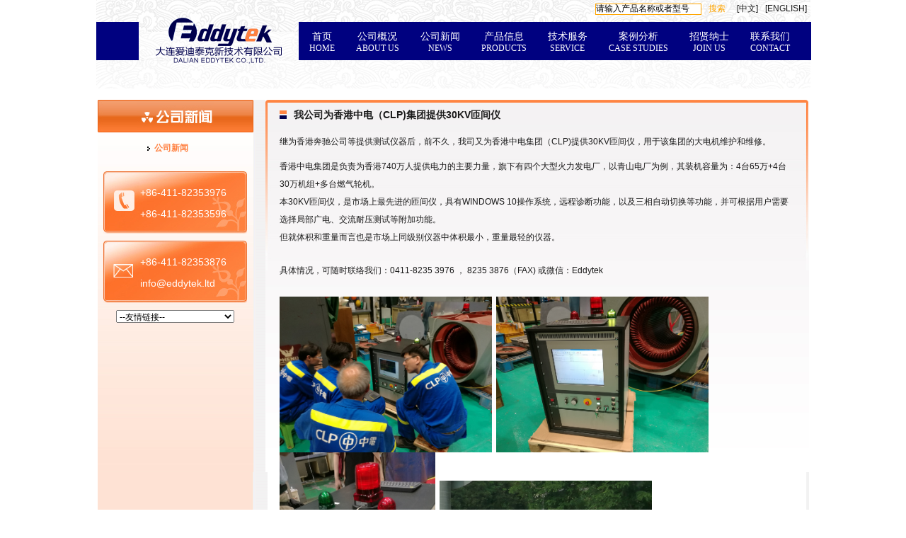

--- FILE ---
content_type: text/html; charset=utf-8
request_url: http://www.eddytek.cn/index.php?c=default&a=contact&id=181&ic_id=10&p=2
body_size: 4281
content:

<!DOCTYPE html PUBLIC "-//W3C//DTD XHTML 1.0 Transitional//EN" "http://www.w3.org/TR/xhtml1/DTD/xhtml1-transitional.dtd">
<html xmlns="http://www.w3.org/1999/xhtml">
<head><meta http-equiv="Content-Type" content="text/html; charset=utf-8" />
<title>大连爱迪泰克新技术有限公司</title>
<meta http-equiv="x-ua-compatible" content="ie=7" />
<link rel="stylesheet" type="text/css" href="/layui/css/layui.css" media="all" />
<meta name="keywords" content="大连爱迪泰克新技术有限公司 爱迪泰克 大连爱迪泰克 eddytek eddytek.ltd" />
<meta name="Description" content="大连爱迪泰克新技术有限公司 爱迪泰克 大连爱迪泰克 eddytek eddytek.ltd" />
<link rel="stylesheet" type="text/css" href="images/style.css" media="all" />
<script type="text/javascript" src="images/jquery-1.3.2.min.js"></script>
<script type="text/javascript" src="images/Scroller.js"></script>
<link rel="shortcut icon" href="favicon.ico">
<!--script src="js/menu.js" type="text/javascript"></script--></head>

<body>
<div class="zong">
<script>
function go(){
	var str=document.getElementById('key').value;
	window.location.href="default.php?key="+str;
}
</script>
<style>
	li{list-style:none;}
	a{text-decoration: none;}
	.s-nav{width:1010px;margin:0 auto;margin-top: 8px;}
	.s-nav1{width:60px;height:54px;float: left;background:#000180;}
	.s-nav2{width:226px;height:54px;float: left;}
	.s-nav2 img{display: block;margin-left:15px;}
	.navSub{width:724px;height:54px;float:left;background:#000180;position: relative;}
	.navSub li{padding:0 15px;float: left;text-align: center;padding-top: 13px;height:41px;}
	.navSub li:hover{background:#505783;}
	.navSub li a{font-size: 14px;color:white;font-family: "微软雅黑";text-decoration: none;}
	.navMenu{
			width: 724px;
			position: absolute;
			top: 54px;
			left: 0;
			z-index: 99;
			padding-top: 10px;
			display: none;
			overflow: hidden;
		}
	.navMenu a{
		padding:0 6px;
		display: block;
		float: left;
		line-height: 40px;
		color:black;
		background:#3e3eb1;
		font-size:12px;
	}
	.navMenu a:hover{color:#ff7f3b;text-decoration: none;font-size:14px;font-weight:bold}
</style>
<div class="xxy-header" style="position:relative;">
    <div>
    	<div class="xxy-header-r-s"><a href="en" style="float:right;">[ENGLISH]</a><a href="index.php" style="float:right;">[中文]</a>
		<form action="/index.php?c=default&a=infoX&p=100" method="post" style="float:right;margin-right:4px;">
		<input name="key" type="text" id='key' style="border:1px solid orange" value="请输入产品名称或者型号" onclick="value=''" >
		<input style="cursor: pointer; border:0;width:38px;height:22px;line-height:22px;border:0;color:orange;background:none;" type="submit" name="button" value="搜索">
		</form>
		</div>
        <div class="xxy-header-nav" style="height:110px;">
			<div class="s-nav">
			<div class="s-nav1">
				
			</div>
			<div class="s-nav2">
				<img src="images/Eddytek-Log-New.png" style="margin-top:-10px;">
			</div>
			<div class="navSub">
				<ul>
					<li>
						<a href="index.php" style="line-height:16px;">首页<br><font style="font-size:12px;">HOME</font></a>
					</li>
					<li>
						<a href="index.php?c=default&a=infoX&p=1" style="line-height:16px;">公司概况<br><font style="font-size:12px;">ABOUT US</font></a>
						<div class="navMenu">
															<a href="index.php?c=default&a=infoX&p=1&id=7&p_id=1" style="font-size:13px;">公司简介</a>
															<a href="index.php?c=default&a=infoX&p=1&id=9&p_id=1" style="font-size:13px;">合作伙伴</a>
													</div>
					</li>
					<li><a href="index.php?c=default&a=infoX&p=2" style="line-height:16px;">公司新闻<br><font style="font-size:12px;">NEWS</font></a></li>
					<li>
						<a href="index.php?c=default&a=infoX&p=3" style="line-height:16px;">产品信息<br><font style="font-size:12px;">PRODUCTS</font></a>
						<div class="navMenu">
															<a href="index.php?c=default&a=infoX&p=3&id=112&key1=0" style="font-size:13px;">电机.线圈.绝缘测试</a>
															<a href="index.php?c=default&a=infoX&p=3&id=175&key1=1" style="font-size:13px;">电机动态监测</a>
															<a href="index.php?c=default&a=infoX&p=3&id=51&key1=2" style="font-size:13px;">振动分析</a>
															<a href="index.php?c=default&a=infoX&p=3&id=29&key1=3" style="font-size:13px;">传感器</a>
															<a href="index.php?c=default&a=infoX&p=3&id=68&key1=4" style="font-size:13px;">安装硬件</a>
															<a href="index.php?c=default&a=infoX&p=3&id=71&key1=5" style="font-size:13px;">模态分析</a>
															<a href="index.php?c=default&a=infoX&p=3&id=33&key1=6" style="font-size:13px;">油液分析</a>
															<a href="index.php?c=default&a=infoX&p=3&id=150&key1=7" style="font-size:13px;">探头校准</a>
															<a href="index.php?c=default&a=infoX&p=3&id=107&key1=8" style="font-size:13px;">阀门及执行器</a>
													</div>
					</li>
					<li>
						<a href="index.php?c=default&a=infoX&p=4" style="line-height:16px;">技术服务<br><font style="font-size:12px;">SERVICE</font></a>
						<div class="navMenu">
															<a href="index.php?c=default&a=infoX&p=4&id=73&key1=0" style="font-size:13px;">现场故障诊断</a>
															<a href="index.php?c=default&a=infoX&p=4&id=178&key1=1" style="font-size:13px;">年度培训班</a>
															<a href="index.php?c=default&a=infoX&p=4&id=128&key1=2" style="font-size:13px;">远程故障诊断</a>
															<a href="index.php?c=default&a=infoX&p=4&id=130&key1=3" style="font-size:13px;">数据采集器标定</a>
															<a href="index.php?c=default&a=infoX&p=4&id=131&key1=4" style="font-size:13px;">数据采集器维修</a>
															<a href="index.php?c=default&a=infoX&p=4&id=132&key1=5" style="font-size:13px;">技术培训</a>
															<a href="index.php?c=default&a=infoX&p=4&id=133&key1=6" style="font-size:13px;">其它技术服务</a>
													</div>
					</li>
					<li><a href="index.php?c=default&a=infoX&p=5&id=75&p_id=26" style="line-height:16px;">案例分析<br><font style="font-size:12px;">CASE STUDIES</font></a></li>
					<li><a href="index.php?c=default&a=infoX&p=6" style="line-height:16px;">招贤纳士<br><font style="font-size:12px;">JOIN US</font></a></li>
					<li><a href="index.php?c=default&a=infoX&p=7" style="line-height:16px;">联系我们<br><font style="font-size:12px;">CONTACT</font></a></li>
				</ul>
			</div>
		</div>
		<script type="text/javascript">
			$(document).ready(function(){
				$(".navSub li").mouseenter(function(){
					var navWidth=parseInt($(".navMenu", $(this)).css("width"))
					$(".navMenu", $(this)).css({"margin-left":-navWidth/2+"px","left":"50%"}).slideDown("fast")
				});
				$(".navSub li").mouseleave(function(){
					$(".navMenu", $(this)).slideUp(150)
				})
			})
		</script>
		</div>
    </div>
    <div class="clear"></div>
	</div>

<div class="xxy">
	<div class="xxy-c">
<div class="xxy-l">
    	<div class="xxy-l-top"><img src="images/004.jpg" /></div>
        <div class="xxy-l-cen">
        	<dl>
			                            	<dd><a href="/index.php?c=default&a=infoX&p=2&id=10&p_id=2" class="on">公司新闻</a></dd>
				                        </dl>
        </div>
        <div class="lianxi"><div class="lianxi11">+86-411-82353976 <br/>+86-411-82353596</div><img src="images/002.jpg" /></div>
        <div class="lianxi"><div class="lianxi11">+86-411-82353876<br/><a href='mailto:info@eddytek.ltd'>info@eddytek.ltd</a></div><img src="images/003.jpg" /></div>
                 <div class="lianxi" style="padding-bottom:20px;">
            <select name="Select1" class="index_l" onchange="window.open(this.value,'','')">
            <option  value="#">--友情链接--</option>
             				<option value="http://schleich.com/">SCHLEICH Advance Tech.</option>
             				<option value="https://www.vibetech.com/">Vibrant Technologies公司</option>
             				<option value="http://www.mstarlabs.com/">Microstar Laborotaries</option>
             			</select></div>
    </div>

<div class="xxy-r">
    	<div class="xxy-r-c">
        	<h1><strong>我公司为香港中电（CLP)集团提供30KV匝间仪</strong><!--<span>首页 >> 我公司为香港中电（CLP)集团提供30KV匝间仪</span>--></h1>
            <div class="xxy-r-cen">
            	<p>继为香港奔驰公司等提供测试仪器后，前不久，我司又为香港中电集团（CLP)提供30KV匝间仪，用于该集团的大电机维护和维修。</p>
<p>香港中电集团是负责为香港740万人提供电力的主要力量，旗下有四个大型火力发电厂，以青山电厂为例，其装机容量为：4台65万+4台30万机组+多台燃气轮机。<br />
本30KV匝间仪，是市场上最先进的匝间仪，具有WINDOWS 10操作系统，远程诊断功能，以及三相自动切换等功能，并可根据用户需要选择局部广电、交流耐压测试等附加功能。<br />
但就体积和重量而言也是市场上同级别仪器中体积最小，重量最轻的仪器。<br />
<br />
<span style="line-height:1.5;">具体情况，可随时联络我们：0411-8235 3976 ， 8235 3876（FAX) 或微信：Eddytek<br />
<br />
</span></p>
<p><img src="./lib/kindeditor/attached/20170530130551_67679.jpg" width="300" height="220" alt="" border="0" />&nbsp;&nbsp;<img src="./lib/kindeditor/attached/20170530140547_47879.jpg" width="300" height="220" alt="" border="0" />&nbsp;&nbsp;<img src="./lib/kindeditor/attached/20170530150531_90645.jpg" width="220" height="300" alt="" border="0" />&nbsp;&nbsp;<img src="./lib/kindeditor/attached/20170530150548_25231.jpg" width="300" height="220" alt="" border="0" /><br />
</p>

            </div>
        </div>
    </div>


			<div class="clear"></div>
    </div>
</div>


<!-- <div class="footer">
    	<p><span style="font-size:14px;font-family:simsun;"><span style="font-family:simsun;font-size:14px;" arial="" black";"="">大连爱迪泰克新技术有限公司</span> 辽ICP备19007898号 <span style="font-size:14px;font-family:simsun;" inline="" !important;="" rgb(255,="" 255,="" 255);="" rgb(0,="" 0,="" 0);="" ?sans="" serif?,tahoma,verdana,helvetica;="" 14px;="" 400;="" 2;="" left;="" none;="" 0px;="" normal;="" 0px;?="">网址:www.eddytek.cn</span><span style="font-size:14px;font-family:simsun;" inline="" !important;="" rgb(0,="" 0,="" 0);="" ?sans="" serif?,tahoma,verdana,helvetica;="" 14px;="" 400;="" 2;="" left;="" none;="" 0px;="" normal;="" 0px;?="">&nbsp;邮箱：<span style="font-size:14px;font-family:simsun;">info@eddytek.cn</span><br />
</span><span style="font-size:14px;font-family:simsun;" inline="" !important;="" rgb(255,="" 255,="" 255);="" rgb(0,="" 0,="" 0);="" ?sans="" serif?,tahoma,verdana,helvetica;="" 14px;="" 400;="" 2;="" left;="" none;="" 0px;="" normal;="" 0px;?="">总机：0411-8235 3976, 8235 3596 传真：0411-8235 3876&nbsp; 请扫码加企业微信&nbsp;</span><span style="font-size:14px;font-family:simsun;"> <br />
</span></span><span style="font-size:14px;font-family:simsun;">地址：辽宁省大连市中山区致富街31-3509号&nbsp; &nbsp;邮编：116001</span><span style="font-family:simsun;"> </span></p>

    </div>
 -->

    <div class="footer">
    	<p><span style="font-family:simhei;font-size:16px;">大连爱迪泰克新技术有限公司 

    	<a href="https://beian.miit.gov.cn/">辽ICP备19007898号</a>
    	 <span style="font-family:simhei;font-size:16px;" 0px;'="" normal;="" 0px;="" none;="" left;="" 2;="" 400;="" 14px;="" serif",tahoma,verdana,helvetica;="" "sans="" 0);="" 0,="" rgb(0,="" 255);="" 255,="" rgb(255,="" !important;="" inline="">网址:www.eddytek.ltd</span><span style="font-size:18px;"></span><span style="font-family:simhei;font-size:16px;" 0px;'="" normal;="" 0px;="" none;="" left;="" 2;="" 400;="" 14px;="" serif",tahoma,verdana,helvetica;="" "sans="" 0);="" 0,="" rgb(0,="" !important;="" inline=""> 邮箱：<span style="font-size:18px;">info@eddytek.cn</span> <br>
        </span><span style="font-family:simhei;font-size:16px;" 0px;'="" normal;="" 0px;="" none;="" left;="" 2;="" 400;="" 14px;="" serif",tahoma,verdana,helvetica;="" "sans="" 0);="" 0,="" rgb(0,="" 255);="" 255,="" rgb(255,="" !important;="" inline="">总机：0411-8235 3976, 8235 3596 传真：0411-8235 3876 &nbsp;请扫码加企业微信&nbsp;</span><span style="font-family:simhei;font-size:16px;"> <br>
</span></span><span style="font-family:simhei;font-size:14px;">地址：辽宁省大连市中山区致富街31-3509号&nbsp;&nbsp; 邮编：116001</span> </p>

    </div></div>
</body>
</html>

--- FILE ---
content_type: text/css
request_url: http://www.eddytek.cn/images/style.css
body_size: 9775
content:
@charset "utf-8";
/* 基础标签固定样式 */
html       { padding:0}
body       { margin:0 auto; background:#FFF; color:#1a1a1a; font:12px SimSun,Arial;}
div,form,img,ul,ol,li,dl,dt,dd {margin: 0; padding: 0; border: 0;}
div,ul,ol,li,form { border:0; padding:0; margin:0 auto;}
ol         { list-style-position: inside;              }
ul         { list-style:none;                          }
a          { color:#1a1a1a; text-decoration: none         }
a:hover	   { color:#1a1a1a; text-decoration: underline }
p          { margin:0px 0px 0 0px; padding:0;      }
img	       { border-style: none; border:0; margin:0}
h1, h2, h3, h4, h5, h6, h7{ margin:0; padding:0; font-weight: bold;}
H7  { font-size:28px; color:#ff0000;}
b, i, u    { font-weight: bold; border:0; display:block}
b          { font-weight: bold;                        }
u          { text-decoration: underline;               }
.clear{clear:both}

.header{ width:1005px; margin:0 auto; height:151px;}
.logo{ float:left;}
.header-r{ width:681px; float:left;}
.header-r-s{ height:43px; line-height:43px; text-align:right;}
.header-r-s a{ margin:0 5px;}
.nav{ height:108px;}
.content{ width:947px; margin:0 auto;}
.cont-s-l{ width:630px; float:left;}
.cont-s-r{ width:282px; float:right; border:2px solid #cecdcb;}
.cont-s-lcen{ font-size:14px;}
.cont-s-lcen p{ line-height:22px; padding:5px 0;}
.cont-s{ height:205px; margin:20px auto 0;}
.cont-x{ margin:30px 0 0 0;}
.footer{ background:url(footer.jpg) no-repeat; width:1005px; height:84px; margin:10px auto 0; text-align:center; padding:38px 0 0 0;}
.footer p{ line-height:22px;}

.xxy-header{ width:1009px; margin:0 auto; background:url(xxy.jpg) repeat-x;}
.xxy-header1{ width:1009px; margin:0 auto;}
.xxy-logo{ float:left;}
.xxy-header-r{ width:727px; float:right;}
.xxy-header-r-s{ height:23px; line-height:24px; text-align:right;}
.xxy-header-r-s a{ margin:0 5px;}
.xxy{ width:1005px; margin:0 auto;background:#f3f1f2; padding:0 0 20px 0;}
.xxy-c{background:#f3f1f2 url(xxy_c.jpg) repeat-y; width:1005px;}
.xxy-l{ float:left; width:220px; background:url(xxy_l.jpg) repeat-x; min-height:526px; height:auto !important; height:526px;}
.xxy-l-top{ background:url(xxy_l_top.jpg) no-repeat; width:220px; height:46px; text-align:center;}
.xxy-l-cen{}
.xxy-l-cen ul li{ height:44px; margin:1px 0 0 0; line-height:44px; font-size:14px; font-weight:bold;float:left; width:220px;}
.xxy-l-cen ul li a{ float:left; width:160px; padding:0 0 0 60px; background:#ffa97a url(dian.jpg) 50px 18px no-repeat;}
.xxy-l-cen ul li a:hover{ float:left;width:160px;  background:#ffbf9d url(dian02.gif) 50px 18px no-repeat; padding:0 0 0 60px; text-decoration:none;}
.xxy-l-cen ul li a.hover{ float:left;width:160px;  background:#ffbf9d url(dian02.gif) 50px 18px no-repeat; padding:0 0 0 60px; text-decoration:none;}

.lianxi{ text-align:center; margin:10px 0 0 0; float:left; width:220px;position:relative}
.lianxi div.lianxi11{position:absolute;left:60px;top:15px;line-height:30px;width:131px;color:#fff;font-size:14px;text-align:left;}
.lianxi div.lianxi11 a{color:#fff;font-size:14px;}
.xxy-r{ background:url(r.jpg) repeat-x;width:768px; float:right;}
.xxy-r-c{background:url(xxy_r.jpg) no-repeat; width:728px;min-height:526px; height:auto !important; height:526px; padding:0 20px;}
.xxy-r-c h1{ font-size:14px; height:42px; line-height:42px; background:url(dian01.jpg) 0 15px no-repeat; padding:0 0 0 20px;}
.xxy-r-c h1 strong{ float:left;}
.xxy-r-c h1 span{ float:right; font-size:12px; font-weight:normal;}
.xxy-r-cen{}
.xxy-r-cen p{ line-height:25px; padding:5px 0;}
.xxy-l-cen dl dd{ background:url(dian02.gif) 0 10px no-repeat; padding:0 0 0 10px; /*height:25px; */line-height:25px;}
.xxy-l-cen dl dd a{color: #3c3c3c; width:150px; text-decoration: none;}
.xxy-l-cen dl dd a:hover{color: #FF6B15; width:150px; font-weight: bold;}
.xxy-l-cen dl dd a.on{color: #ff8040; width:150px; font-weight: bold;}
.xxy-l-cen dl{ padding:10px 10px 10px 70px;}
.xxy-rlist{ float:left; width:425px;}
.xxy-rlist ul li{ height:25px; line-height:25px;}
.xxy-rlist ul li a{ float:left;}
.xxy-rlist ul li span{ float:right;}
.fyq{ text-align:center; padding:20px 0;}
.xxy-peixun{ padding:50px 0 0 0;}
.xxy-peixun img{ float:left; margin:0 0 0 40px; display:inline;}
.xxy-peixun-c{ float:right; width:480px; float:right;}
.xxy-peixun-list{ padding:50px 0 0 0;}
.xxy-peixun-list ul li{ line-height:25px; color:#1717a9; font-size:14px;}
.xxy-peixun-list ul li a{color:#1717a9; font-size:14px;}
.zhenduan{ float:left; width:214px; height:152px; border:1px solid #dedfe1; background:#fff; text-align:center; padding:10px 0 0 0;}
.zhenduan dl dt img{ margin:0; float:none;}
.zhenduan dl dt{ height:130px;}
.zhenduan dl dd{ position:relative;}
.zhenduan dl dd a{ position:absolute; right:5px;}
.xxy-hzhb{ width:650px; margin:0 auto;}
.xxy-hzhb{ border-top:1px solid #d7d7d8;border-left:1px solid #d7d7d8; background:#FFF;}
.xxy-hzhb ul li{ width:324px; float:left; height:45px; border-bottom:1px solid #d7d7d8;border-right:1px solid #d7d7d8; text-align:center; padding:5px 0 0 0;}
.xxy-rlist dl dt{ color:#d85108;}
.xxy-rlist dl{ border-bottom:1px dashed #999; padding:20px 0 10px 0;}
.anniu01{ background:url(fs.jpg) no-repeat; width:56px; height:24px; border:none; cursor:pointer;}
.xxylxwmdt{ padding:0 20px 10px 20px;}
.xxylxwmdt-tp{ float:left;}
.xxylxwmdt-r{ float:right; width:162px;}
.xxylxwmdt-r-z{ background:url(lxwm_z.jpg) repeat-y; width:142px; padding:10px; min-height:300px; height:auto !important; height:300px;}
.xxylxwmdt-r-s{ font-size:0;}
.cpxx-l{ float:left; width:580px;}
.cpxx img.right{ float:right; margin:100px 0 0 0;}

ul#menu, ul#menu ul {list-style-type:none;margin: 0;padding: 0; font-size:12px;}
ul#menu a { display: block;text-decoration: none;  line-height:20px; background:none; font-size:12px;}
ul#menu li { margin-top: 1px; height:auto; font-weight:normal;}
ul#menu li a {color: #3c3c3c;}
ul#menu li a:hover {color: #ff6b15;}
ul#menu li ul li{clear:both;}
ul#menu li ul li a {padding-left:70px;color: #3c3c3c; width:150px;}
ul#menu li ul li a:hover {color: #ff6b15;font-weight:bold;}
ul#menu li ul li a.on {color: #ff6b15;font-weight:bold;}

ul#menu1, ul#menu1 ul {list-style-type:none;margin: 0;padding: 0; font-size:12px;}
ul#menu1 a { display: block;text-decoration: none;  line-height:20px; background:none; font-size:12px;}
ul#menu1 li { margin-top: 1px; height:auto; font-weight:normal;}
ul#menu1 li a {padding-left:75px;color: #3c3c3c;}
ul#menu1 li a.sb2{background:url(sb2.gif) 62px 6px no-repeat;}
ul#menu1 li a.sb1{background:url(sb1.gif) 62px 6px no-repeat;}
ul#menu1 li a:hover {color: #ff6b15;}
ul#menu1 li ul li{clear:both;}
ul#menu1 li ul li a {padding-left:70px;color: #3c3c3c; width:150px;}
ul#menu1 li ul li a:hover {color: #ff6b15;font-weight:bold;}
ul#menu1 li ul li a.on {color: #ff6b15;font-weight:bold;}

.code { border: 1px solid #ccc; list-style-type: decimal-leading-zero; padding: 5px; margin: 0; }
.code code { display: block; padding: 3px; margin-bottom: 0; }
.code li { background: #ddd; border: 1px solid #ccc; margin: 0 0 2px 2.2em; }
.indent1 { padding-left: 1em; }
.indent2 { padding-left: 2em; }

.cr_2 {
	PADDING-RIGHT: 0px; PADDING-LEFT: 0px; PADDING-BOTTOM: 0px; MARGIN: 0px auto; height:170px;
}
.cr_left1 {
	FLOAT: left; WIDTH: 462px; HEIGHT: 170px
}
.cr_right1 {
	FLOAT: right; WIDTH: 240px
}

.crr_title A {
	FLOAT: right; MARGIN: 0px 5px 0px 0px; COLOR: #000; LINE-HEIGHT: 30px; HEIGHT: 30px
}
.crr_content {
	BORDER-RIGHT: #dadada 1px solid; BORDER-LEFT: #dadada 1px solid; WIDTH: 238px; BORDER-BOTTOM: #dadada 1px solid
}

.crr_content A {
	FLOAT: left; MARGIN: 0px 0px 0px 10px
}
.crr_content IMG {
	FLOAT: left; MARGIN: 3px; WIDTH: 29px; HEIGHT: 10px
}
.crl_left {
	FLOAT: left; WIDTH: 466px
}
.crl_right {
	FLOAT: right; WIDTH: 240px
}
.sp {
	MARGIN: 1px 0px 0px 1px; WIDTH: 238px; HEIGHT: 170px
}
.crll_01 {
	WIDTH: 466px
}
.crlr_01 {
	WIDTH: 240px
}
.crll_title {
	BACKGROUND: url(../img/index_t_bg3.jpg) no-repeat; WIDTH: 466px; HEIGHT: 29px
}
.crll_title A {
	FLOAT: right; MARGIN: 0px 10px 0px 0px; COLOR: #000; LINE-HEIGHT: 29px; HEIGHT: 29px
}
.crll_content {
	MARGIN: 10px 0px 0px
}
.crll_title_01 {
	LEFT: 0px; WIDTH: 466px; POSITION: absolute; TOP: 0px; HEIGHT: 66px
}
.crll_content_01 {
	LEFT: 0px; WIDTH: 466px; POSITION: absolute; TOP: 60px
}

.crlr_title {
	BACKGROUND: url(../img/title_yjcs.jpg) no-repeat; WIDTH: 240px; HEIGHT: 36px
}
.crlr_title A {
	FLOAT: right; MARGIN: 0px 5px 0px 0px; COLOR: #000; LINE-HEIGHT: 36px; HEIGHT: 36px
}
.imgbg {
	BACKGROUND: url(../img/ps_bg02.jpg) no-repeat; WIDTH: 211px; HEIGHT: 96px
}
.imgbg IMG {
	MARGIN: 2px 0px 0px; WIDTH: 207px; HEIGHT: 92px
}
.crlrc_cs {
	FLOAT: left; MARGIN: 10px 0px 0px; WIDTH: 240px; TEXT-ALIGN: left
}
.crlr_content {
	BORDER-RIGHT: #dadada 1px solid; PADDING-RIGHT: 0px; PADDING-LEFT: 0px; PADDING-BOTTOM: 0px; BORDER-LEFT: #dadada 1px solid; WIDTH: 238px; PADDING-TOP: 6px; BORDER-BOTTOM: #dadada 1px solid; TEXT-ALIGN: center
}

.crlrc_cs UL LI A {
	MARGIN: 0px 0px 0px 10px
}
.crlrc_cs UL LI IMG {
	MARGIN: -3px 0px 0px
}
.crlc_left {
	FLOAT: left; WIDTH: 25px; POSITION: relative; HEIGHT: 170px; TEXT-ALIGN: left
}
.crlc_left IMG {
	POSITION: absolute;
}
.crlc_right {
	FLOAT: right; WIDTH: 25px; POSITION: relative; HEIGHT: 170px
}
.crlc_right IMG {
	POSITION: absolute;
}
.crlc_content {
	FLOAT: left; WIDTH: 640px; HEIGHT: 170px; margin:0 0 0 10px; display:inline;
}
.crlc_content UL LI {
	PADDING-RIGHT: 0px; DISPLAY: inline; PADDING-LEFT: 0px; FLOAT: left; PADDING-BOTTOM: 0px; MARGIN: 0px 0px 0px 10px; WIDTH:160px; PADDING-TOP: 0px
}
.crlc_content UL LI IMG {
	BORDER-RIGHT: #c7c7c7 1px solid; BORDER-TOP: #c7c7c7 1px solid; BORDER-LEFT: #c7c7c7 1px solid; BORDER-BOTTOM: #c7c7c7 1px solid
}
.fontcolor {
	color:red;
}

--- FILE ---
content_type: application/javascript
request_url: http://www.eddytek.cn/images/Scroller.js
body_size: 12035
content:
var sina = { $: function(objName) {
    if (document.getElementById) {
        return eval('document.getElementById("' + objName + '")')
    }
    else { return eval('document.all.' + objName) }
},
    isIE: navigator.appVersion.indexOf("MSIE") != -1 ? true : false, addEvent: function(l, i, I)
    { if (l.attachEvent) { l.attachEvent("on" + i, I) } else { l.addEventListener(i, I, false) } },
    delEvent: function(l, i, I) {
        if (l.detachEvent) { l.detachEvent("on" + i, I) }
        else { l.removeEventListener(i, I, false) }
    }, readCookie: function(O) {
        var o = "", l = O + "=";
        if (document.cookie.length > 0) {
            var i = document.cookie.indexOf(l);
            if (i != -1) {
                i += l.length;
                var I = document.cookie.indexOf(";", i);
                if (I == -1) I = document.cookie.length;
                o = unescape(document.cookie.substring(i, I))
            }
        };
        return o
    },
    writeCookie: function(i, l, o, c) {
        var O = "", I = ""; if (o != null) { O = new Date((new Date).getTime() + o * 3600000); O = "; expires=" + O.toGMTString() };
        if (c != null) { I = ";domain=" + c }; document.cookie = i + "=" + escape(l) + O + I
    },
    readStyle: function(I, l) {
        if (I.style[l]) { return I.style[l] } else if (I.currentStyle) {
            return I.currentStyle[l]
        } else if (document.defaultView && document.defaultView.getComputedStyle) {
            var i = document.defaultView.getComputedStyle(I, null); return i.getPropertyValue(l)
        }
        else { return null }
    }
};

//滚动图片构造函数
//UI&UE Dept. mengjia
//080623
function ScrollPic(scrollContId, arrLeftId, arrRightId, dotListId) {
    this.scrollContId = scrollContId;
    this.arrLeftId = arrLeftId;
    this.arrRightId = arrRightId;
    this.dotListId = dotListId;
    this.dotClassName = "dotItem";
    this.dotOnClassName = "dotItemOn";
    this.dotObjArr = [];
    this.pageWidth = 0;
    this.frameWidth = 0; this.speed = 10;
    this.space = 10; this.pageIndex = 0;
    this.autoPlay = true; this.autoPlayTime = 5;
    var _autoTimeObj, _scrollTimeObj, _state = "ready";
    this.stripDiv = document.createElement("DIV");
    this.listDiv01 = document.createElement("DIV");
    this.listDiv02 = document.createElement("DIV");
    if (!ScrollPic.childs) { ScrollPic.childs = [] };
    this.ID = ScrollPic.childs.length; ScrollPic.childs.push(this);
    this.initialize = function() {
        if (!this.scrollContId) {
            throw new Error("必须指定scrollContId.");
            return
        };
        this.scrollContDiv = sina.$(this.scrollContId);
        if (!this.scrollContDiv) {
            throw new Error("scrollContId不是正确的对象.(scrollContId = \"" + this.scrollContId + "\")"); return
        };
        this.scrollContDiv.style.width = this.frameWidth + "px";
        this.scrollContDiv.style.overflow = "hidden";
        this.listDiv01.innerHTML = this.listDiv02.innerHTML = this.scrollContDiv.innerHTML;
        this.scrollContDiv.innerHTML = "";
        this.scrollContDiv.appendChild(this.stripDiv);
        this.stripDiv.appendChild(this.listDiv01);
        this.stripDiv.appendChild(this.listDiv02);
        this.stripDiv.style.overflow = "hidden";
        this.stripDiv.style.zoom = "1";
        this.stripDiv.style.width = "32766px";
        this.listDiv01.style.cssFloat = "left";
        this.listDiv02.style.cssFloat = "left";
		this.listDiv01.style.styleFloat = "left";
		this.listDiv02.style.styleFloat = "left";
		
        sina.addEvent(this.scrollContDiv, "mouseover", Function("ScrollPic.childs[" + this.ID + "].stop()"));
        sina.addEvent(this.scrollContDiv, "mouseout", Function("ScrollPic.childs[" + this.ID + "].play()"));
        if (this.arrLeftId) {
            this.arrLeftObj = sina.$(this.arrLeftId);
            if (this.arrLeftObj) {
                sina.addEvent(this.arrLeftObj, "mousedown", Function("ScrollPic.childs[" + this.ID + "].rightMouseDown()"));
                sina.addEvent(this.arrLeftObj, "mouseup", Function("ScrollPic.childs[" + this.ID + "].rightEnd()"));
                sina.addEvent(this.arrLeftObj, "mouseout", Function("ScrollPic.childs[" + this.ID + "].rightEnd()"))
            }
        };
        if (this.arrRightId) { this.arrRightObj = sina.$(this.arrRightId); if (this.arrRightObj) { sina.addEvent(this.arrRightObj, "mousedown", Function("ScrollPic.childs[" + this.ID + "].leftMouseDown()")); sina.addEvent(this.arrRightObj, "mouseup", Function("ScrollPic.childs[" + this.ID + "].leftEnd()")); sina.addEvent(this.arrRightObj, "mouseout", Function("ScrollPic.childs[" + this.ID + "].leftEnd()")) } }; if (this.dotListId) { this.dotListObj = sina.$(this.dotListId); if (this.dotListObj) { var pages = Math.round(this.listDiv01.offsetWidth / this.frameWidth + 0.4), i, tempObj; for (i = 0; i < pages; i++) { tempObj = document.createElement("span"); this.dotListObj.appendChild(tempObj); this.dotObjArr.push(tempObj); if (i == this.pageIndex) { tempObj.className = this.dotClassName } else { tempObj.className = this.dotOnClassName }; tempObj.title = "第" + (i + 1) + "页"; sina.addEvent(tempObj, "click", Function("ScrollPic.childs[" + this.ID + "].pageTo(" + i + ")")) } } }; if (this.autoPlay) { this.play() }
    }; this.leftMouseDown = function() {
        if (_state != "ready") { return };
        _state = "floating"; _scrollTimeObj = setInterval("ScrollPic.childs[" + this.ID + "].moveLeft()", this.speed)
    };
    this.rightMouseDown = function() {
        if (_state != "ready") { return };
        _state = "floating"; _scrollTimeObj = setInterval("ScrollPic.childs[" + this.ID + "].moveRight()", this.speed)
    };
    this.moveLeft = function() {
        if (this.scrollContDiv.scrollLeft + this.space >= this.listDiv01.scrollWidth) {
            this.scrollContDiv.scrollLeft = this.scrollContDiv.scrollLeft + this.space - this.listDiv01.scrollWidth
        }
        else { this.scrollContDiv.scrollLeft += this.space }; this.accountPageIndex()
    };
    this.moveRight = function() {
        if (this.scrollContDiv.scrollLeft - this.space <= 0) {
            this.scrollContDiv.scrollLeft = this.listDiv01.scrollWidth + this.scrollContDiv.scrollLeft - this.space
        }
        else { this.scrollContDiv.scrollLeft -= this.space }; this.accountPageIndex()
    }; this.leftEnd = function() {
        if (_state != "floating") { return }; _state = "stoping"; clearInterval(_scrollTimeObj);
        var fill = this.pageWidth - this.scrollContDiv.scrollLeft % this.pageWidth; this.move(fill)
    };
    this.rightEnd = function() {
        if (_state != "floating") { return }; _state = "stoping"; clearInterval(_scrollTimeObj);
        var fill = -this.scrollContDiv.scrollLeft % this.pageWidth; this.move(fill)
    };
    this.move = function(num, quick) {

        var thisMove = num / 5; if (!quick) {
            if (thisMove > this.space) { thisMove = this.space };
            if (thisMove < -this.space) { thisMove = -this.space }
        };
        //alert("thisMove" + thisMove);

        if (Math.abs(thisMove) < 1 && thisMove != 0) { thisMove = thisMove >= 0 ? 1 : -1 }
        else { thisMove = Math.round(thisMove) };
        var temp = this.scrollContDiv.scrollLeft + thisMove;
        //alert("scrollContDiv.scrollLeft" + this.scrollContDiv.scrollLeft);
        if (sina.isIE) {
            if (thisMove > 0) {
                //alert("this.listDiv01.scrollWidth:" + this.listDiv01.scrollWidth);
                if (this.scrollContDiv.scrollLeft + thisMove >= this.listDiv01.scrollWidth) {
                    //alert("ok");
                    //this.scrollContDiv.scrollLeft = this.scrollContDiv.scrollLeft + thisMove - this.listDiv01.scrollWidth
                    this.scrollContDiv.scrollLeft = 0;
                    num = thisMove;
                }
                else {
                    //alert("no");
                    this.scrollContDiv.scrollLeft += thisMove
                }
            } else {
                if (this.scrollContDiv.scrollLeft - thisMove <= 0) {
                    this.scrollContDiv.scrollLeft = this.listDiv01.scrollWidth + this.scrollContDiv.scrollLeft - thisMove
                } else {
                    this.scrollContDiv.scrollLeft += thisMove
                }
            };
        }
        else {
            if (thisMove > 0) {
                //alert(this.listDiv01.innerHTML);

                if (this.scrollContDiv.scrollLeft + thisMove >= this.listDiv01.scrollWidth) {
                    //alert("ok");
                    this.scrollContDiv.scrollLeft = this.scrollContDiv.scrollLeft + thisMove - this.listDiv01.scrollWidth
                    //this.scrollContDiv.scrollLeft = 0;
                    //num = thisMove;
                }
                else {
                    //alert("no");
                    this.scrollContDiv.scrollLeft += thisMove
                }
            } else {
                if (this.scrollContDiv.scrollLeft - thisMove <= 0) {
                    this.scrollContDiv.scrollLeft = this.listDiv01.scrollWidth + this.scrollContDiv.scrollLeft - thisMove
                } else {
                    this.scrollContDiv.scrollLeft += thisMove
                }
            };
        }
        num -= thisMove;
        //alert("num; "+num);
        if (Math.abs(num) == 0) {
            _state = "ready";
            if (this.autoPlay) { this.play() };
            this.accountPageIndex(); return
        } else {
            this.accountPageIndex(); setTimeout("ScrollPic.childs[" + this.ID + "].move(" + num + "," + quick + ")", this.speed)
        }
    };
    if (sina.isIE) {
        this.next = function() { if (_state != "ready") { return }; _state = "stoping"; this.move(this.pageWidth + 1, true) };
    }
    else {
        this.next = function() { if (_state != "ready") { return }; _state = "stoping"; this.move(this.pageWidth + 1, true) };
    }
    this.play = function() {
        if (!this.autoPlay) { return };
        clearInterval(_autoTimeObj); _autoTimeObj = setInterval("ScrollPic.childs[" + this.ID + "].next()", this.autoPlayTime * 1000)
    };
    this.stop = function() { clearInterval(_autoTimeObj) }; this.pageTo = function(num) {
        if (_state != "ready") { return };
        _state = "stoping"; var fill = num * this.frameWidth - this.scrollContDiv.scrollLeft; this.move(fill, true)
    };
    this.accountPageIndex = function() {
        this.pageIndex = Math.round(this.scrollContDiv.scrollLeft / this.frameWidth);
        if (this.pageIndex > Math.round(this.listDiv01.offsetWidth / this.frameWidth + 0.4) - 1) { this.pageIndex = 0 }; var i;
        for (i = 0; i < this.dotObjArr.length; i++) {
            if (i == this.pageIndex) { this.dotObjArr[i].className = this.dotClassName }
            else { this.dotObjArr[i].className = this.dotOnClassName }
        }
    }
};

////////公告滚动开始/////////////////////
function NoticeInit(contentID, leftID, rightID) {
    
    var scrollPic_02 = new ScrollPic();
    scrollPic_02.scrollContId = contentID; //内容容器ID
    scrollPic_02.arrLeftId = leftID; //左箭头ID
    scrollPic_02.arrRightId = rightID; //右箭头ID

    scrollPic_02.frameWidth = 879; //显示框宽度
   // alert(document.body.clientWidth);
    scrollPic_02.pageWidth = 1; //翻页宽度

    scrollPic_02.speed = 1; //移动速度(单位毫秒，越小越快)
    scrollPic_02.space = 1; //每次移动像素(单位px，越大越快)
    scrollPic_02.autoPlay = true; //自动播放
    scrollPic_02.autoPlayTime = 0.02; //自动播放间隔时间(秒)

    scrollPic_02.initialize(); //初始化
}
////////公告滚动结束/////////////////////














